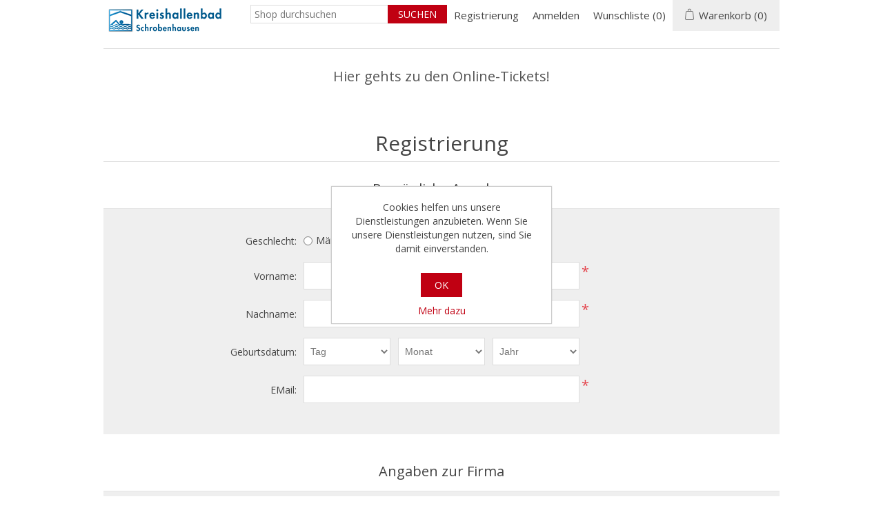

--- FILE ---
content_type: text/html; charset=utf-8
request_url: https://shop.kreishallenbad.de/de/register?returnUrl=%2Fde%2F
body_size: 12126
content:
<!DOCTYPE html>
<html lang="de"  class="html-registration-page">
<head>
    <title>Kreishallenbad Schrobenhausen. Sich registrieren</title>
    <meta http-equiv="Content-type" content="text/html;charset=UTF-8" />
    <meta name="description" content="" />
    <meta name="keywords" content="" />
    <meta name="generator" content="nopCommerce" />
    <meta name="viewport" content="width=device-width, initial-scale=1" />
    
    
        <style>
        .page-body .event-time{
display:none;
}
        </style>
    <!-- Global site tag (gtag.js) - Google Analytics -->
                <script async src='https://www.googletagmanager.com/gtag/js?id=UA-80261801-1'></script>
                <script>
                  window.dataLayer = window.dataLayer || [];
                  function gtag(){dataLayer.push(arguments);}
                  gtag('js', new Date());

                  gtag('config', 'UA-80261801-1');
                  
                </script>

    <link href="/lib/jquery-ui/jquery-ui-1.12.1.custom/jquery-ui.min.css" rel="stylesheet" type="text/css" />
<link href="/Themes/Schrobenhausen/Content/css/styles.css" rel="stylesheet" type="text/css" />
<link href="/Themes/Schrobenhausen/Content/css/stylesntree.css" rel="stylesheet" type="text/css" />
<link href="/css/ntree/styles.css?v=1.2503.1.11595" rel="stylesheet" type="text/css" />

    <script src="/lib/ntree/signalr/dist/browser/signalr.js?v=1.2503.1.11595"></script>

    
    
    
    <link rel="shortcut icon" href="\icons\icons_1\favicon.ico">

    

    
    <!--Powered by nopCommerce - https://www.nopCommerce.com-->
</head>
<body>
    <input name="__RequestVerificationToken" type="hidden" value="CfDJ8Dvq5F9GCzhIu3bb8DSZ2rsDi_UAQWf_Vvl4yFhZE_hnuSgnjxaduEWukvBgs4lnpBYlWXZ_RMcCxmn4fPB64u4YQMSFVG2yKF7x9ddy43pSouZ9j3upYzBF1eAtCKVy5JcbKfx-OOXqUq-EKgEb5Ik" />
    

<div class="ajax-loading-block-window" style="display: none">
</div>
<div class="throbber" style="display:none;">
    <div class="curtain"></div>
    <div class="curtain-content">
        <div class="throbber-header">Bitte warten</div>
        <div class="throbber-text">Ihre Anfrage wird bearbeitet</div>
        <div class="throbber-text">Aktualisieren Sie die Seite nicht</div>
        <div class="throbber-image"></div>
    </div>
</div>
<div id="dialog-notifications-success" title="Benachrichtigung" style="display:none;">
</div>
<div id="dialog-notifications-error" title="Interner Fehler! Bitte wenden Sie sich an den Administrator." style="display:none;">
</div>
<div id="dialog-notifications-warning" title="Warnung" style="display:none;">
</div>
<div id="bar-notification" class="bar-notification-container" data-close="Schliessen">
</div>



<!--[if lte IE 8]>
    <div style="clear:both;height:59px;text-align:center;position:relative;">
        <a href="http://www.microsoft.com/windows/internet-explorer/default.aspx" target="_blank">
            <img src="/Themes/Schrobenhausen/Content/images/ie_warning.jpg" height="42" width="820" alt="You are using an outdated browser. For a faster, safer browsing experience, upgrade for free today." />
        </a>
    </div>
<![endif]-->
<div class="master-wrapper-page">
    <div id="admin-header-links"></div>
    <div class="header">
    
    <div class="header-upper">
        <div class="header-logo">
            <a href="/">
                <img title="" alt="Kreishallenbad Schrobenhausen" src="/Themes/Schrobenhausen/Content/images/logo.png">
            </a>
        </div>
        <div class="header-row-wrapper">
            <div class="header-row">
                
                <div class="header-selectors-wrapper">
                    
                </div>
                <div class="header-links-wrapper">
                    
<div class="header-links">
    <ul>
        
            <li><a href="/de/register?returnUrl=%2Fde%2F" class="ico-register">Registrierung</a></li>
            <li><a href="/de/login?returnUrl=%2Fde%2F" class="ico-login">Anmelden</a></li>
            <li>
                <a href="/de/wishlist" class="ico-wishlist">
                    <span class="wishlist-label">Wunschliste</span>
                    <span class="wishlist-qty">(0)</span>
                </a>
            </li>


            <li id="topcartlink">
                <a href="/de/cart" class="ico-cart">
                    <span class="cart-label">Warenkorb</span>
                    <span class="cart-qty">(0)</span>
                </a>
            </li>
        
    </ul>


        
        
</div>

                    <div id="flyout-cart" class="flyout-cart">
    <div class="mini-shopping-cart">
        <div class="count">
Sie haben keine Artikel im Korb.        </div>
    </div>
</div>

                </div>
            </div>
            <div class="header-row">
                <div class="search-box store-search-box">
                    <form method="get" id="small-search-box-form" action="/de/search">
        <input type="text" class="search-box-text" id="small-searchterms" autocomplete="off" name="q" placeholder="Shop durchsuchen" aria-label="Search store" />
        <input type="submit" class="button-1 search-box-button" value="Suchen" />
            

</form>
<style>
    .ui-autocomplete-category {
        font-weight: bold;
        padding: .2em .4em;
        margin: .8em 0 .2em;
        line-height: 1.5;
        padding: 10px 15px;
    }
    </style>
                </div>
            </div>
        </div>
    </div>
</div>

    <div class="header-menu">
        <ul class="top-menu">
    
<li>
    <a href="/de/online-tickets">Hier gehts zu den Online-Tickets!
    </a>
</li>    
</ul>

    <div class="menu-toggle">Kategorien</div>
    <ul class="top-menu mobile" style="display : none;">
        
<li>
    <a href="/de/online-tickets">Hier gehts zu den Online-Tickets!
    </a>
</li>        
    </ul>
    




    </div>
    <div class="master-wrapper-content">
        

        <div class="master-column-wrapper">
            <div class="center-1">
    
    
<div class="page registration-page">
    <div class="page-title">
        <h1>Registrierung</h1>
    </div>
    <div class="page-body">
        
        <form method="post" autocomplete="off" action="/de/register?returnurl=%2Fde%2F">
            
            <div class="fieldset">
                <div class="title">
                    <strong>Persönliche Angaben</strong>
                </div>
                <div class="form-fields">
                        <div class="inputs">
                            <label for="gender">Geschlecht:</label>
                            <div id="gender" class="gender">
                                <span class="male">
                                    <input type="radio" value="M" id="gender-male" data-val="true" data-val-required="Geschlecht ist erforderlich" name="Gender" />
                                    <label class="forcheckbox" for="gender-male">Männlich</label>
                                </span>
                                <span class="female">
                                    <input type="radio" value="F" id="gender-female" name="Gender" />
                                    <label class="forcheckbox" for="gender-female">Weiblich</label>
                                </span>
                                <span class="diverse">
                                    <input id="gender-diverse" name="Gender" type="radio" value="D" />
                                    <label class="forcheckbox" for="gender-diverse">Neutrale Anrede</label>
                                </span>
                            </div>
                                <span class="required">*</span>
                            <span class="field-validation-valid" data-valmsg-for="Gender" data-valmsg-replace="true"></span>
                        </div>
                        <div class="inputs">
                            <label for="FirstName">Vorname:</label>
                            <input type="text" data-val="true" data-val-required="Vorname wird ben&#xF6;tigt" id="FirstName" name="FirstName" value="" />
                                <span class="required">*</span>
                            <span class="field-validation-valid" data-valmsg-for="FirstName" data-valmsg-replace="true"></span>
                        </div>
                        <div class="inputs">
                            <label for="LastName">Nachname:</label>
                            <input type="text" data-val="true" data-val-required="Nachname wird ben&#xF6;tigt" id="LastName" name="LastName" value="" />
                                <span class="required">*</span>
                            <span class="field-validation-valid" data-valmsg-for="LastName" data-valmsg-replace="true"></span>
                        </div>
                        <div class="inputs date-of-birth">
                            <label>Geburtsdatum:</label>
                            <div class="date-picker-wrapper"><select name="DateOfBirthDay"><option value='0'>Tag</option><option value='1'>1</option><option value='2'>2</option><option value='3'>3</option><option value='4'>4</option><option value='5'>5</option><option value='6'>6</option><option value='7'>7</option><option value='8'>8</option><option value='9'>9</option><option value='10'>10</option><option value='11'>11</option><option value='12'>12</option><option value='13'>13</option><option value='14'>14</option><option value='15'>15</option><option value='16'>16</option><option value='17'>17</option><option value='18'>18</option><option value='19'>19</option><option value='20'>20</option><option value='21'>21</option><option value='22'>22</option><option value='23'>23</option><option value='24'>24</option><option value='25'>25</option><option value='26'>26</option><option value='27'>27</option><option value='28'>28</option><option value='29'>29</option><option value='30'>30</option><option value='31'>31</option></select><select name="DateOfBirthMonth"><option value='0'>Monat</option><option value='1'>Januar</option><option value='2'>Februar</option><option value='3'>März</option><option value='4'>April</option><option value='5'>Mai</option><option value='6'>Juni</option><option value='7'>Juli</option><option value='8'>August</option><option value='9'>September</option><option value='10'>Oktober</option><option value='11'>November</option><option value='12'>Dezember</option></select><select name="DateOfBirthYear"><option value='0'>Jahr</option><option value='1915'>1915</option><option value='1916'>1916</option><option value='1917'>1917</option><option value='1918'>1918</option><option value='1919'>1919</option><option value='1920'>1920</option><option value='1921'>1921</option><option value='1922'>1922</option><option value='1923'>1923</option><option value='1924'>1924</option><option value='1925'>1925</option><option value='1926'>1926</option><option value='1927'>1927</option><option value='1928'>1928</option><option value='1929'>1929</option><option value='1930'>1930</option><option value='1931'>1931</option><option value='1932'>1932</option><option value='1933'>1933</option><option value='1934'>1934</option><option value='1935'>1935</option><option value='1936'>1936</option><option value='1937'>1937</option><option value='1938'>1938</option><option value='1939'>1939</option><option value='1940'>1940</option><option value='1941'>1941</option><option value='1942'>1942</option><option value='1943'>1943</option><option value='1944'>1944</option><option value='1945'>1945</option><option value='1946'>1946</option><option value='1947'>1947</option><option value='1948'>1948</option><option value='1949'>1949</option><option value='1950'>1950</option><option value='1951'>1951</option><option value='1952'>1952</option><option value='1953'>1953</option><option value='1954'>1954</option><option value='1955'>1955</option><option value='1956'>1956</option><option value='1957'>1957</option><option value='1958'>1958</option><option value='1959'>1959</option><option value='1960'>1960</option><option value='1961'>1961</option><option value='1962'>1962</option><option value='1963'>1963</option><option value='1964'>1964</option><option value='1965'>1965</option><option value='1966'>1966</option><option value='1967'>1967</option><option value='1968'>1968</option><option value='1969'>1969</option><option value='1970'>1970</option><option value='1971'>1971</option><option value='1972'>1972</option><option value='1973'>1973</option><option value='1974'>1974</option><option value='1975'>1975</option><option value='1976'>1976</option><option value='1977'>1977</option><option value='1978'>1978</option><option value='1979'>1979</option><option value='1980'>1980</option><option value='1981'>1981</option><option value='1982'>1982</option><option value='1983'>1983</option><option value='1984'>1984</option><option value='1985'>1985</option><option value='1986'>1986</option><option value='1987'>1987</option><option value='1988'>1988</option><option value='1989'>1989</option><option value='1990'>1990</option><option value='1991'>1991</option><option value='1992'>1992</option><option value='1993'>1993</option><option value='1994'>1994</option><option value='1995'>1995</option><option value='1996'>1996</option><option value='1997'>1997</option><option value='1998'>1998</option><option value='1999'>1999</option><option value='2000'>2000</option><option value='2001'>2001</option><option value='2002'>2002</option><option value='2003'>2003</option><option value='2004'>2004</option><option value='2005'>2005</option><option value='2006'>2006</option><option value='2007'>2007</option><option value='2008'>2008</option><option value='2009'>2009</option><option value='2010'>2010</option><option value='2011'>2011</option><option value='2012'>2012</option><option value='2013'>2013</option><option value='2014'>2014</option><option value='2015'>2015</option><option value='2016'>2016</option><option value='2017'>2017</option><option value='2018'>2018</option><option value='2019'>2019</option><option value='2020'>2020</option><option value='2021'>2021</option><option value='2022'>2022</option><option value='2023'>2023</option><option value='2024'>2024</option><option value='2025'>2025</option></select></div>
                            <span class="field-validation-valid" data-valmsg-for="DateOfBirthDay" data-valmsg-replace="true"></span>
                            <span class="field-validation-valid" data-valmsg-for="DateOfBirthMonth" data-valmsg-replace="true"></span>
                            <span class="field-validation-valid" data-valmsg-for="DateOfBirthYear" data-valmsg-replace="true"></span>
                        </div>
                    <div class="inputs">
                        <label for="Email">EMail:</label>
                        <input type="email" data-val="true" data-val-email="Falsche Email" data-val-required="Email wird ben&#xF6;tigt" id="Email" name="Email" value="" />
                        <span class="required">*</span>
                        <span class="field-validation-valid" data-valmsg-for="Email" data-valmsg-replace="true"></span>
                    </div>
                </div>
            </div>
                <div class="fieldset">
                    <div class="title">
                        <strong>Angaben zur Firma</strong>
                    </div>
                    <div class="form-fields">
                            <div class="inputs">
                                <label for="Company">Firmenname:</label>
                                <input type="text" id="Company" name="Company" value="" />
                                <span class="field-validation-valid" data-valmsg-for="Company" data-valmsg-replace="true"></span>
                            </div>
                    </div>
                </div>
                <div class="fieldset">
                    <div class="title">
                        <strong>Adresse</strong>
                    </div>
                    <div class="form-fields">
                            <div class="inputs">
                                <label for="StreetAddress">Strasse:</label>
                                <input type="text" data-val="true" data-val-required="Adresszeile 1 ist erforderlich" id="StreetAddress" name="StreetAddress" value="" />
                                    <span class="required">*</span>
                                <span class="field-validation-valid" data-valmsg-for="StreetAddress" data-valmsg-replace="true"></span>
                            </div>
                            <div class="inputs">
                                <label for="StreetAddress2">Hausnummer:</label>
                                <input type="text" data-val="true" data-val-required="Adresszeile 2 ist erforderlich" id="StreetAddress2" name="StreetAddress2" value="" />
                                    <span class="required">*</span>
                                <span class="field-validation-valid" data-valmsg-for="StreetAddress2" data-valmsg-replace="true"></span>
                            </div>
                            <div class="inputs">
                                <label for="ZipPostalCode">Postleitzahl:</label>
                                <input type="text" data-val="true" data-val-required="Eine Postleitzahl ist erforderlich" id="ZipPostalCode" name="ZipPostalCode" value="" />
                                    <span class="required">*</span>
                                <span class="field-validation-valid" data-valmsg-for="ZipPostalCode" data-valmsg-replace="true"></span>
                            </div>
                            <div class="inputs">
                                <label for="City">Ort:</label>
                                <input type="text" data-val="true" data-val-required="Die Angabe des Ortes ist erforderlich" id="City" name="City" value="" />
                                    <span class="required">*</span>
                                <span class="field-validation-valid" data-valmsg-for="City" data-valmsg-replace="true"></span>
                            </div>
                            <div class="inputs">
                                <label for="CountryId">Land:</label>
                                <select data-trigger="country-select" data-url="/de/country/getstatesbycountryid" data-stateprovince="#StateProvinceId" data-loading="#states-loading-progress" data-val="true" data-val-required="The Land field is required." id="CountryId" name="CountryId"><option selected="selected" value="0">Bitte w&#xE4;hlen</option>
<option value="1">Vereinigte Staaten</option>
<option value="86">Afghanistan</option>
<option value="31">&#xC4;gypten</option>
<option value="87">Albanien</option>
<option value="88">Algerien</option>
<option value="89">Amerikanisch-Samoa</option>
<option value="90">Andorra</option>
<option value="91">Angola</option>
<option value="92">Anguilla</option>
<option value="93">Antarktis</option>
<option value="94">Antigua und Barbuda</option>
<option value="119">&#xC4;quatorialguinea</option>
<option value="4">Armenia</option>
<option value="3">Armenien</option>
<option value="5">Aruba</option>
<option value="8">Aserbaidschan</option>
<option value="122">&#xC4;thiopien</option>
<option value="6">Australien</option>
<option value="9">Bahamas</option>
<option value="95">Bahrain</option>
<option value="10">Bangladesch</option>
<option value="96">Barbados</option>
<option value="12">Belgien</option>
<option value="13">Belize</option>
<option value="97">Benin</option>
<option value="14">Bermuda</option>
<option value="98">Bhutan</option>
<option value="15">Bolivien</option>
<option value="16">Bosnien und Herzegowina</option>
<option value="99">Botswana</option>
<option value="100">Bouvet-Insel</option>
<option value="17">Brasilien</option>
<option value="101">Britisches Territorium des Indischen Ozeans</option>
<option value="102">Brunei Darussalam</option>
<option value="18">Bulgarien</option>
<option value="103">Burkina Faso</option>
<option value="104">Burundi</option>
<option value="19">Cayman Inseln</option>
<option value="20">Chile</option>
<option value="21">China</option>
<option value="114">Cookinseln</option>
<option value="23">Costa Rica</option>
<option value="28">D&#xE4;nemark</option>
<option value="149">Demokratische Volksrepublik Laos</option>
<option value="35">Deutschland</option>
<option value="117">Dominica</option>
<option value="29">Dominikanische Republik</option>
<option value="116">Dschibuti</option>
<option value="30">Ecuador</option>
<option value="118">El Salvador</option>
<option value="115">Elfenbeink&#xFC;ste</option>
<option value="120">Eritrea</option>
<option value="121">Estland</option>
<option value="123">Falklandinseln (Malvinas)</option>
<option value="124">F&#xE4;r&#xF6;er Inseln</option>
<option value="125">Fidschi</option>
<option value="32">Finnland</option>
<option value="33">Frankreich</option>
<option value="127">Franz&#xF6;sisch Polynesien</option>
<option value="126">Franz&#xF6;sisch-Guayana</option>
<option value="129">Gabun</option>
<option value="130">Gambia</option>
<option value="34">Georgia</option>
<option value="131">Ghana</option>
<option value="36">Gibraltar</option>
<option value="133">Grenada</option>
<option value="37">Griechenland</option>
<option value="132">Gr&#xF6;nland</option>
<option value="134">Guadeloupe</option>
<option value="135">Guam</option>
<option value="38">Guatemala</option>
<option value="136">Guinea</option>
<option value="137">Guinea-Bissau</option>
<option value="138">Guyana</option>
<option value="139">Haiti</option>
<option value="140">Heard- und McDonald-Inseln</option>
<option value="141">Honduras</option>
<option value="39">Hongkong</option>
<option value="41">Indien</option>
<option value="42">Indonesien</option>
<option value="144">Irak</option>
<option value="143">Iran (Islamische Republik)</option>
<option value="43">Irland</option>
<option value="142">Island</option>
<option value="44">Israel</option>
<option value="45">Italien</option>
<option value="46">Jamaika</option>
<option value="47">Japan</option>
<option value="235">Jemen</option>
<option value="48">Jordanien</option>
<option value="231">Jungferninseln (britisch)</option>
<option value="232">Jungferninseln (USA)</option>
<option value="105">Kambodscha</option>
<option value="106">Kamerun</option>
<option value="2">Kanada</option>
<option value="107">Kap Verde</option>
<option value="49">Kasachstan</option>
<option value="64">Katar</option>
<option value="145">Kenia</option>
<option value="148">Kirgisistan</option>
<option value="146">Kiribati</option>
<option value="81">Kleinere abgelegene Inseln der Vereinigten Staaten</option>
<option value="111">Kokosinseln (Keelinginseln)</option>
<option value="22">Kolumbien</option>
<option value="112">Komoren</option>
<option value="113">Kongo</option>
<option value="147">Korea</option>
<option value="50">Korea, Demokratische Volksrepublik</option>
<option value="24">Kroatien</option>
<option value="25">Kuba</option>
<option value="51">Kuwait</option>
<option value="152">Lesotho</option>
<option value="150">Lettland</option>
<option value="151">Libanon</option>
<option value="153">Liberia</option>
<option value="154">Libyscher arabischer Jamahiriya</option>
<option value="155">Liechtenstein</option>
<option value="156">Litauen</option>
<option value="157">Luxemburg</option>
<option value="158">Macau</option>
<option value="160">Madagaskar</option>
<option value="161">Malawi</option>
<option value="52">Malaysia</option>
<option value="162">Malediven</option>
<option value="163">Mali</option>
<option value="164">Malta</option>
<option value="176">Marokko</option>
<option value="165">Marshallinseln</option>
<option value="166">Martinique</option>
<option value="167">Mauretanien</option>
<option value="168">Mauritius</option>
<option value="169">Mayotte</option>
<option value="159">Mazedonien</option>
<option value="53">Mexiko</option>
<option value="170">Mikronesien</option>
<option value="171">Moldawien</option>
<option value="172">Monaco</option>
<option value="173">Mongolei</option>
<option value="174">Montenegro</option>
<option value="175">Montserrat</option>
<option value="177">Mosambik</option>
<option value="178">Myanmar</option>
<option value="179">Namibia</option>
<option value="180">Nauru</option>
<option value="181">Nepal</option>
<option value="183">Neu-Kaledonien</option>
<option value="55">Neuseeland</option>
<option value="184">Nicaragua</option>
<option value="54">Niederlande</option>
<option value="182">Niederl&#xE4;ndische Antillen</option>
<option value="185">Niger</option>
<option value="186">Nigeria</option>
<option value="187">Niue</option>
<option value="189">N&#xF6;rdliche Marianneninseln</option>
<option value="188">Norfolkinsel</option>
<option value="56">Norwegen</option>
<option value="190">Oman</option>
<option value="7">&#xD6;sterreich</option>
<option value="57">Pakistan</option>
<option value="191">Palau</option>
<option value="192">Panama</option>
<option value="193">Papua Neu-Guinea</option>
<option value="58">Paraguay</option>
<option value="59">Peru</option>
<option value="60">Philippinen</option>
<option value="194">Pitcairn</option>
<option value="61">Polen</option>
<option value="62">Portugal</option>
<option value="63">Puerto Rico</option>
<option value="195">R&#xE9;union La R&#xE9;union (Franz&#xF6;sisch)</option>
<option value="196">Ruanda</option>
<option value="65">Rum&#xE4;nien</option>
<option value="66">Russland</option>
<option value="206">Salomon-Inseln</option>
<option value="236">Sambia</option>
<option value="200">Samoa</option>
<option value="201">San Marino</option>
<option value="202">Sao Tome und Principe</option>
<option value="67">Saudi-Arabien</option>
<option value="73">Schweden</option>
<option value="74">Schweiz</option>
<option value="203">Senegal</option>
<option value="85">Serbien</option>
<option value="204">Seychellen</option>
<option value="205">Sierra Leone</option>
<option value="68">Singapur</option>
<option value="69">Slovakei (Slovakische Republik)</option>
<option value="70">Slowenien</option>
<option value="207">Somalia</option>
<option value="72">Spanien</option>
<option value="214">Spitzbergen und Jan Mayen Inseln</option>
<option value="209">Sri Lanka</option>
<option value="210">St. Helena</option>
<option value="197">St. Kitts und Nevis</option>
<option value="198">St. Lucia</option>
<option value="211">St. Pierre und Miquelon</option>
<option value="199">St. Vincent und die Grenadinen</option>
<option value="229">Staat der Vatikanstadt (Heiliger Stuhl)</option>
<option value="71">S&#xFC;dafrika</option>
<option value="212">Sudan</option>
<option value="128">S&#xFC;dfranz&#xF6;sische Territorien</option>
<option value="208">S&#xFC;dgeorgien &amp; S&#xFC;dliche Sandwichinseln</option>
<option value="213">Suriname</option>
<option value="215">Swasiland</option>
<option value="216">Syrische Arabische Republik</option>
<option value="217">Tadschikistan</option>
<option value="75">Taiwan</option>
<option value="218">Tansania</option>
<option value="76">Thailand</option>
<option value="219">Togo</option>
<option value="220">Tokelau</option>
<option value="221">Tonga</option>
<option value="222">Trinidad und Tobago</option>
<option value="109">Tschad</option>
<option value="27">Tschechien</option>
<option value="223">Tunesien</option>
<option value="77">T&#xFC;rkei</option>
<option value="224">Turkmenistan</option>
<option value="225">Turks- und Caicosinseln</option>
<option value="226">Tuvalu</option>
<option value="227">Uganda</option>
<option value="78">Ukraine</option>
<option value="40">Ungarn</option>
<option value="82">Uruguay</option>
<option value="83">Usbekistan</option>
<option value="228">Vanuatu</option>
<option value="84">Venezuela</option>
<option value="79">Vereinigte Arabische Emirate</option>
<option value="80">Vereinigtes K&#xF6;nigreich</option>
<option value="230">Vietnam</option>
<option value="233">Wallis und Futuna Inseln</option>
<option value="110">Weihnachtsinsel</option>
<option value="11">Wei&#xDF;russland</option>
<option value="234">Westsahara</option>
<option value="108">Zentralafrikanische Republik</option>
<option value="237">Zimbabwe</option>
<option value="26">Zypern</option>
</select>
                                    <span class="required">*</span>
                                <span class="field-validation-valid" data-valmsg-for="CountryId" data-valmsg-replace="true"></span>
                            </div>
                    </div>
                </div>
            <div class="fieldset">
                <div class="title">
                    <strong>Ihr Passwort</strong>
                </div>
                <div class="form-fields">
                    <div class="inputs">
                        <label for="Password">Passwort:</label>
                        <input type="password" data-val="true" data-val-regex="&lt;p&gt;Das Passwort muss folgende Anforderungen erf&#xFC;llen: &lt;/p&gt;&lt;ul&gt;&lt;li&gt;Mindestens 6 Zeichen&lt;/li&gt;&lt;/ul&gt;" data-val-regex-pattern="^.{6,}$" data-val-required="Password is required." id="Password" name="Password" />
                        <span class="required">*</span>
                        <span class="field-validation-valid" data-valmsg-for="Password" data-valmsg-replace="true"></span>
                    </div>
                    <div class="inputs">
                        <label for="ConfirmPassword">Passwortbest&#xE4;tigung:</label>
                        <input type="password" data-val="true" data-val-equalto="Das Passwort und das Best&#xE4;tigungspasswort stimmen nicht &#xFC;berein." data-val-equalto-other="*.Password" data-val-required="Passwort wird ben&#xF6;tigt" id="ConfirmPassword" name="ConfirmPassword" />
                        <span class="required">*</span>
                        <span class="field-validation-valid" data-valmsg-for="ConfirmPassword" data-valmsg-replace="true"></span>
                    </div>
                </div>
            </div>

            <div class="buttons">
                <input type="submit" id="register-button" class="button-1 register-next-step-button" value="Registrierung" name="register-button" />
            </div>
        <input name="__RequestVerificationToken" type="hidden" value="CfDJ8Dvq5F9GCzhIu3bb8DSZ2rsDi_UAQWf_Vvl4yFhZE_hnuSgnjxaduEWukvBgs4lnpBYlWXZ_RMcCxmn4fPB64u4YQMSFVG2yKF7x9ddy43pSouZ9j3upYzBF1eAtCKVy5JcbKfx-OOXqUq-EKgEb5Ik" /></form>
        <div class="external-authentication">
            
        </div>
    </div>
</div>

    
</div>

        </div>
        
    </div>
    

<div class="footer">
    <div class="footer-upper">
        <div class="footer-block information">
            <div class="title">
                <strong>Information</strong>
            </div>
            <ul class="list">
                    <li><a href="/de/allgemeine-gesch%C3%A4ftsbedingungen">Allgemeine Gesch&#xE4;ftsbedingungen</a></li>
                    <li><a href="/de/impressum-2">Impressum</a></li>
                    <li><a href="/de/datenschutz">Datenschutz</a></li>
                    <li><a href="/de/contactus">Kontakt</a></li>
            </ul>
        </div>
        <div class="footer-block customer-service">
            <div class="title">
                <strong>Kundendienst</strong>
            </div>
            <ul class="list">
                    <li><a href="/de/search">Suche</a> </li>
                    <li><a href="/de/recentlyviewedproducts">Kürzlich angesehene Produkte</a></li>
                    <li><a href="/de/newproducts">Neuheiten</a></li>
            </ul>
        </div>
        <div class="footer-block my-account">
            <div class="title">
                <strong>Mein Konto</strong>
            </div>
            <ul class="list">
                    <li><a href="/de/customer/info">Mein Konto</a></li>
                    <li><a href="/de/order/history">Aufträge</a></li>
                    <li><a href="/de/customer/addresses">Adressen</a></li>
                    <li><a href="/de/cart">Warenkorb</a></li>
                    <li><a href="/de/wishlist">Wunschliste</a></li>
            </ul>
        </div>
        <div class="footer-block follow-us">
            <div class="social">
                <div class="title">
                    <strong>Folgen Sie uns</strong>
                </div>
                <ul class="networks">
</ul>
            </div>
            <div class="newsletter">
    <div class="title">
        <strong>Newsletter abonnieren</strong>
    </div>
    <div class="newsletter-subscribe" id="newsletter-subscribe-block">
        <div class="newsletter-email">
            <input id="newsletter-email" class="newsletter-subscribe-text" placeholder="Ihre E-Mail Adresse..." aria-label="Abonnieren" type="email" name="NewsletterEmail" value="" />
            <input type="button" value="Abonnieren" id="newsletter-subscribe-button" class="button-1 newsletter-subscribe-button"/>
        </div>
        <div class="newsletter-validation">
            <span id="subscribe-loading-progress" style="display: none;" class="please-wait">Bitte warten...</span>
            <span class="field-validation-valid" data-valmsg-for="NewsletterEmail" data-valmsg-replace="true"></span>
        </div>
    </div>
    <div class="newsletter-result" id="newsletter-result-block"></div>
    
</div>
        </div>
    </div>
    <div class="footer-lower">
        <div class="footer-info">
            <span class="footer-disclaimer">Copyright &copy; 2025 Kreishallenbad Schrobenhausen. Alle Rechte vorbehalten.</span>
        </div>
            <div class="footer-powered-by">
                Powered by <a href="http://www.n-tree.com/">n-tree</a>
            </div>
        
    </div>
    
</div>




</div>




    
    <script src="/lib/jquery/jquery-3.7.0.min.js"></script>
<script src="/lib/jquery-validate/jquery.validate-v1.19.5/jquery.validate.min.js"></script>
<script src="/lib/jquery-validate/jquery.validate.unobtrusive-v4.0.0/jquery.validate.unobtrusive.min.js"></script>
<script src="/lib/jquery-ui/jquery-ui-1.13.2.custom/jquery-ui.min.js"></script>
<script src="/lib/jquery-migrate/jquery-migrate-3.1.0.min.js"></script>
<script src="/js/public.common.js?v=1.2503.1.11595"></script>
<script src="/js/public.ajaxcart.js?v=1.2503.1.11595"></script>
<script src="/js/public.countryselect.js"></script>
<script src="/js/ntree/hubs/public.customernotification.hub.js?v=1.2503.1.11595"></script>
<script src="/js/ntree/public.concurentusers.shopping.js?v=1.2503.1.11595"></script>
<script src="/js/ntree/public.zipcodeautocomplete.js?v=1.2503.1.11595"></script>
<script src="/js/ntree/public.booking.js?v=1.2503.1.11595"></script>
<script src="/js/ntree/public.common.ntree.js?v=1.2503.1.11595"></script>

    <script>
            $(document).ready(function () {
                $('.header').on('mouseenter', '#topcartlink', function () {
                    $('#flyout-cart').addClass('active');
                });
                $('.header').on('mouseleave', '#topcartlink', function () {
                    $('#flyout-cart').removeClass('active');
                });
                $('.header').on('mouseenter', '#flyout-cart', function () {
                    $('#flyout-cart').addClass('active');
                });
                $('.header').on('mouseleave', '#flyout-cart', function () {
                    $('#flyout-cart').removeClass('active');
                });
            });
        </script>
<script>

            $(document).ready(function () {

                var statusInterval;

                $('.header').on('mouseenter', '#SystemNotificationlink', function () {
                    $('#status').addClass('active');
                    $(function () {
                        $('#status').load('/Home/GetStatus');
                        statusInterval = setInterval(function () { GetScore(); }, 20000);
                    });
                });
                $('.header').on('mouseleave', '#SystemNotificationlink', function () {
                    $('#status').removeClass('active');
                    clearInterval(statusInterval);
                });
                $('.header').on('mouseenter', '#status', function () {
                    $('#status').addClass('active');
                });
                $('.header').on('mouseleave', '#status', function () {
                    $('#status').removeClass('active');
                });

                $('.header').on('mouseenter', '#status', function () {
                    $(function () {
                        statusInterval = setInterval(function () { GetScore(); }, 20000);
                    });
                });
                $('.header').on('mouseleave', '#status', function () {
                    clearInterval(statusInterval);
                });

            });


            function GetScore() {
                $(function () {
                    $('#status').load('/Home/GetStatus');

                });
            }
        </script>
<script>
                $("#small-search-box-form").on("submit", function(event) {
                    if ($("#small-searchterms").val() == "") {
                        alert('Suchbegriffe eingeben');
                        $("#small-searchterms").focus();
                        event.preventDefault();
                    }
                });
            </script>
<script>

                const searchAutoComplete = {
                    renderItem(item) {
                        return "<a><span>" + item.Label + "</span></a>";
                    }
                };

                $(document).ready(function () {

                    $.widget("custom.groupcomplete", $.ui.autocomplete, {
                        _create: function () {
                            this._super();
                            this.widget().menu("option", "items", "> :not(.ui-autocomplete-category)");
                        },
                        _renderMenu: function (ul, items) {
                            let that = this;
                            $.each(items, function (index, groupItem) {
                                if (groupItem.Items && groupItem.Items.length > 0) {
                                    let li;
                                    let groupName = htmlEncode(groupItem.Name);
                                    ul.append(`<li class='ui-autocomplete-category'>${groupName}</li>`);

                                    $.each(groupItem.Items, function (index, item) {
                                        li = that._renderItemData(ul, item);
                                        li.attr("aria-label", `${groupName} : ${item.Label}`);
                                    });

                                    showLinkToResultSearch = groupItem.ShowLinkToResultSearch
                                }
                            });
                        },
                        _renderItem: function(ul, item) {
                            return $("<li></li>")
                                .data("item.autocomplete", item)
                                .append(searchAutoComplete.renderItem(item))
                                .appendTo(ul);
                        }
                    });


                    var showLinkToResultSearch;
                    var searchText;
                    $('#small-searchterms').groupcomplete({
                        delay: 500,
                        minLength: 3,
                        source: '/de/searchtermautocomplete',
                        appendTo: '.search-box',
                        select: function (event, ui) {
                            $("#small-searchterms").val(ui.item.Label);
                            setLocation(ui.item.Url);
                            return false;
                        },
                        //append link to the end of list
                        open: function (event, ui) {
                            //display link to search page
                            if (showLinkToResultSearch) {
                                searchText = document.getElementById("small-searchterms").value;
                                $(".ui-autocomplete").append("<li class=\"ui-menu-item\" role=\"presentation\"><a href=\"/de/search?q=" + searchText + "\">View all results...</a></li>");
                            }
                        }
                    });
                });
</script>
<script type="text/javascript">
        $(document).ready(function () {
            $('.menu-toggle').click(function () {
                $(this).siblings('.top-menu.mobile').slideToggle('slow');
            });
            $('.top-menu.mobile .sublist-toggle').click(function () {
                $(this).siblings('.sublist').slideToggle('slow');
            });
        });
    </script>
<script>
        function newsletter_subscribe(subscribe) {
            var subscribeProgress = $("#subscribe-loading-progress");
            subscribeProgress.show();
            var postData = {
                subscribe: subscribe,
                email: $("#newsletter-email").val()
            };
            $.ajax({
                cache: false,
                type: "POST",
                url: "/de/subscribenewsletter",
                data: postData,
                success: function (data, textStatus, jqXHR) {
                    $("#newsletter-result-block").html(data.Result);
                    if (data.Success) {
                        $('#newsletter-subscribe-block').hide();
                        $('#newsletter-result-block').show();
                    } else {
                        $('#newsletter-result-block').fadeIn("slow").delay(2000).fadeOut("slow");
                    }
                },
                error: function (jqXHR, textStatus, errorThrown) {
                    alert('Failed to subscribe.');
                },
                complete: function (jqXHR, textStatus) {
                    subscribeProgress.hide();
                }
            });
        }

        $(document).ready(function () {
            $('#newsletter-subscribe-button').on('click', function () {
newsletter_subscribe('true');            });
            $("#newsletter-email").on("keydown", function (event) {
                if (event.keyCode == 13) {
                    $("#newsletter-subscribe-button").trigger("click");
                    return false;
                }
            });
        });
    </script>
<script>
    $(document).ready(function () {
        $('.footer-block .title').on('click', function () {
            var e = window, a = 'inner';
            if (!('innerWidth' in window)) {
                a = 'client';
                e = document.documentElement || document.body;
            }
            var result = { width: e[a + 'Width'], height: e[a + 'Height'] };
            if (result.width < 769) {
                $(this).siblings('.list').slideToggle('slow');
            }
        });
    });
</script>
<script>
    $(document).ready(function () {
        $('.block .title').on('click', function () {
            var e = window, a = 'inner';
            if (!('innerWidth' in window)) {
                a = 'client';
                e = document.documentElement || document.body;
            }
            var result = { width: e[a + 'Width'], height: e[a + 'Height'] };
            if (result.width < 1001) {
                $(this).siblings('.listbox').slideToggle('slow');
            }
        });
    });
</script>
<script type="text/javascript">
    $(document).ready(function () {
        // note: old code, don't delete
        //var reservationExistUrl = 'Url.Action("ShoppingCartClear", "ShoppingCart")',
        //    smallCartUrl = 'Url.Action("UpdateFlyoutShoppingCart", "ShoppingCart")';
        //bookingService.checkReservationTime(reservationExistUrl, smallCartUrl, null, null, true, true);
        //var afkTimer = setTimeout(function iteration() {
        //    bookingService.customerAfkCount++;
        //    afkTimer = setTimeout(iteration, 1000);
        //}, 1000);
        //$(document).on("click", function () {
        //    bookingService.customerAfkCount = 0;
        //});

        customerCanBuyDialog.init({
            urls: {
                getDialog: '/Customer/GetCustomerCanByDialog'
            }
        });
    });

    common.getCurrentCustomer('/Customer/CurrentCustomer')
    var _customerId = '',
        _customerGuid = '',
        _languageId = '2',
        _storeId = '1';
</script>
<script>
    var localized_data = {
        AjaxCartFailure: "Failed to add the product. Please refresh the page and try one more time."
    };
    AjaxCart.init(false, '.header-links .cart-qty', '.header-links .wishlist-qty', '#flyout-cart', localized_data);
    AjaxCart.updateFlyoutShoppingCart('/ShoppingCart/UpdateFlyoutShoppingCart');

    common.init({
        adminHeaderLinksSelector: "#admin-header-links",
        headerLinksSelector: "#header-links"
    });
    common.adminHeaderLinks('/Common/AdminHeaderLinks')
    common.headerLinks('/Common/HeaderLinks')
    common.euCookieLaw('/Common/EuCookieLaw')
</script>

</body>
</html>

--- FILE ---
content_type: text/css
request_url: https://shop.kreishallenbad.de/Themes/Schrobenhausen/Content/css/stylesntree.css
body_size: 3690
content:
@import 'https://fonts.googleapis.com/css?family=Open+Sans'; 

/******* fonts **********/

body,
button,
input,
textarea, 
.ui-dialog,
.ui-autocomplete,
.ui-datepicker ,
.ui-tabs,
.profile-info-box,
.latest-posts {
	font-size: 14px;
	font-family: 'Open Sans', Arial, Helvetica, sans-serif;
    color: #444;
}

/************* General ******************/

a:hover {
	color: #C00012;
}
.admin-header-links a.administration {
	color: #FFF;
}
.admin-header-links a.administration:hover  {
	color: #C00012;
}
.breadcrumb li a {
	color: #C00012;
}
.breadcrumb li a:hover {
	color: #999;
}


/***** header *****/
.header-logo a img {
	padding-top: 8px;
}
.header-selectors-wrapper,
.header-upper {
	border: none;
}
.header-menu {
	border: none;
	/*width: 93%;*/
	max-width: none;
}
.header-menu > ul > li > a:hover {
	color: #C00012;
}
.header-links li {
	margin: 0 10px;
}
.header-links a:hover {
	color: #C00012;
}
.header-links span, .header-links a {
	font-size: 15px;
}
.header-menu > ul > li > a{
	font-size: 20px;
}
#topcartlink {
	background-color: #eee;
}
.mini-shopping-cart {
	font-size: 15px;
}



/******* products *******/
.item-box .product-title{
	color: #C00012;
}
.item-box .product-title a:hover {
	color: #999;
}
.item-box .actual-price {
    margin: 0 5px 0 0;
    font-size: 16px;
    color: #444;
}
.overview .value a, 
.variant-overview .value a {
	color: #444;
}
.overview .value a:hover, 
.variant-overview .value a:hover {
	text-decoration: none;
	color: #C00012;
}
.pager li span {
	background-color: #C00012;
}
.pager li span:hover {
	background-color: #999;
}
.cart-total .order-total {
	color: #C00012;
}
.terms-of-service a {
	color: #C00012;
}
.terms-of-service a:hover {
	font-weight: bold;
}
.post-title:hover,
.news-title:hover {
	color: #999;
}
.news-list-homepage .view-all a {
	color: #444;
}
.news-list-homepage .view-all a:hover {
	color: #999;
}
.cart a,
.data-table a,
.forum-table a {
	font-weight: normal;
	color: #C00012;
}
.cart a:hover, 
.data-table a:hover, 
.forum-table a:hover {
	color: #999;
}
.cart .product a:hover,
.data-table .product a:hover,
.data-table .info a:hover {
	color: #C00012;
}
.cart-footer .total-info{
	border-bottom: 1px solid #B6AE95;
}
input[type="text"],
input[type="password"],
textarea, select {
	padding: 0 0 0 5px;
}
.write-review .button-1 {
	background-color: #C00012;
}
.write-review .button-1:hover {
	background-color: #999;
}
.product-reviews-page h1 a {
	color: #C00012;
}
.product-reviews-page h1 a:hover {
	color: #999;
}
/**********checkout **************/
.login-page .new-wrapper .text {
	background-color: #EFEFEF;
}
.form-fields {
	background-color: #EFEFEF;
}
.personal-message-note {
	padding-left: 15px;
	padding-right: 15px;
	padding-top: 0px;
	padding-bottom: 10px;
}
.personal-message-note label {
	display: block;
	width: 100%;
	color: #000;
	text-align: center;
	white-space: pre-wrap;
}
.order-completed .details a {
	color: #C00012;	
	font-weight: bold;
}
.order-details-page .order-overview .order-total strong {
	color: #C00012;
}
.order-details-page .repost .button-2 {
	background-color: #C00012;
}
.order-details-page .repost .button-2:hover {
	background-color: #999;
}
.order-details-page .actions input:first-child {
	background-color: #C00012;
}
.order-details-page .actions input:first-child:hover {
	background-color: #999;
}
.order-details-page .total-info {
	background-color: #eee;
}
.order-review-data > div, .order-details-area > div, .shipment-details-area > div {
	background-color: #eee;
}
.order-details-page .page-title a {
	background-color: #C00012;
}
.order-details-page .page-title a:hover {
	background-color: #999;
}
/********** payment status ***********/
.statusNotDownloadable { 
    min-width: 50px; 
    border: none; 
    padding: 5px 20px;
    color: #000;
    vertical-align: central;
	background-color: #F24A02; 
	display: block;
} 
.statusDownloadable { 
    min-width: 50px; 
    border: none; 
    padding: 5px 20px;
    color: #000;
    vertical-align: central;
	background-color: #7BBA7B; 
	display: block;
} 
.statusIsNotPaid { 
    min-width: 50px; 
    border: none; 
    padding: 5px 20px;
    color: #000;
    vertical-align: central;
	/*background-color: #F24A02;*/ 
	display: block;
} 
.statusIsPaid { 
    min-width: 50px; 
    border: none; 
    padding: 5px 20px;
    color: #000;
    vertical-align: central;
	background-color: #7BBA7B;  
	display: block;
} 



/***** footer *****/
.footer {
	background-color: #eee;
}
.footer-block {
	font-size: 16px;
}
.footer-block .title {
	background-color: #C00012;
	font-size: 22px;
}
.footer-block .list a:hover {
	color: #C00012;
}
.footer-upper {
	border-bottom: 1px solid #B6AE95;
}
.follow-us .social ul {
	border-bottom: 1px solid #B6AE95;
}
.follow-us .social .title {
	color: #FFF;
}
.follow-us .newsletter .title {
	color: #FFF;
}
.footer-powered-by a {
	color: #444;
}
.footer-powered-by a:hover {
	text-decoration: none;
	color: #C00012;
}
.cart-footer .totals {
	background-color: #eee;
}




/***** buttons *****/
.search-box .search-box-button, .result-success {
	background-color: #C00012 !important;
}
.search-box .search-box-button:hover {
	background-color: #999;
}
.blog-posts .buttons .read-more, .news-items .buttons .read-more {
	background-color: #C00012;
}
.blog-posts .buttons .read-more, .news-items .buttons .read-more:hover {
	background-color: #999;
}
.newsletter-subscribe-button {
	background-color: #C00012;
}
.newsletter-subscribe-button:hover {
	background-color: #999;
}
.menu-toggle {
	background-color: #C00012;
}
.search-input .button-1 {
	background-color: #C00012;
}
.search-input .button-1:hover {
	background-color: #999;
}
.registration-page .button-1, 
.registration-result-page .button-1, 
.login-page .button-1, 
.password-recovery-page .button-1, 
.account-page .button-1, 
.return-request-page .button-1 {
	background-color: #C00012;
}
.registration-page .button-1:hover,
.registration-result-page .button-1:hover,
.login-page .button-1:hover,
.password-recovery-page .button-1:hover,
.account-page .button-1:hover,
.return-request-page .button-1:hover {
	background-color: #999;
}
.item-box .product-box-add-to-cart-button {
	width: 74%;
	background-color: #C00012;
}
.item-box .product-box-add-to-cart-button:hover {
	background-color: #999;
}
.item-box .add-to-compare-list-button, 
.item-box .add-to-wishlist-button{
	width: 13%;
	background-color: #EAEAEA;
}
.item-box .add-to-compare-list-button:hover,
.item-box .add-to-wishlist-button:hover {
	background-color: #CCC;
}
.overview .button-2, 
.variant-overview .button-2{
	background-color: #EAEAEA;
}
.overview .button-2:hover, 
.variant-overview .button-2:hover{
	background-color: #CCC;
}
.overview .add-to-cart-button, 
.variant-overview .add-to-cart-button {
	background-color: #C00012;
}
.overview .add-to-cart-button:hover,
.variant-overview .add-to-cart-button:hover {
	background-color: #999;
}
.contact-page .button-1, 
.email-a-friend-page .button-1, 
.apply-vendor-page .button-1 {
	background-color: #C00012;
}
.contact-page .button-1:hover, 
.email-a-friend-page .button-1:hover, 
.apply-vendor-page .button-1:hover {
	background-color: #999;
}
.shopping-cart-page .common-buttons input:first-child {
	background-color: #C00012;
}
.shopping-cart-page .common-buttons input:first-child:hover {
	background-color: #999;
}
.cart-footer .checkout-button {
	background-color: #C00012;
}
.cart-footer .checkout-button:hover {
	background-color: #999;
}
.new-comment .button-1 {
	background-color: #C00012;
}
.new-comment .button-1:hover {
	background-color: #999;
}
.compare-products-page .clear-list {
	background-color: #C00012;
}
.compare-products-page .clear-list:hover {
	background-color: #999;
}
/* peronalization text button*/
input.personalization-button, 
button.personalization-button {
    font-size: 15px;
    min-width: 150px;
    margin: 5px;
    border: none;
    background-color: #C00012;
    padding: 10px 20px;
    color: #FFF;
}
input.personalization-button:hover, 
button.personalization-button:hover {
    background-color: #999;
}
/* peronalization text button*/
input.personalization-button-back, 
button.personalization-button-back {
    font-size: 15px;
    min-width: 150px;
    margin: 5px;
    border: none;
    background-color: #aaa;
    padding: 10px 20px;
    color: #FFF;
}
input.personalization-button-back:hover, 
button.personalization-button-back:hover {
    background-color: #777;
}
/*** checkout ***/
.checkout-page .button-1 {
	background-color: #C00012;
}
.checkout-page .button-1:hover {
	background-color: #999;
}
.opc .allow .step-title{
	background-color: #C00012;
}
.opc .allow .step-title .number {
	background-color: #eee;
	color: black;
}
/*Disable product selector*/
.product-selectors {
    display: none;
}
/*Disable product filters*/
.product-filters {
    display: none;
}
.block .list a:hover {
	color: #C00012;
}




/**Reservation & Booking*/
.course-details-button, .course-booking-button, .download-button {
    background-color: #C00012;
}

a.course-details-button, a.button-1:hover {
    color: #fff;
    text-decoration: none;
}

.block-group {
    margin-bottom: 15px;
}
.course-side-list {
    margin: 10px 0;
}
.course-side-list li {
    margin-bottom: 5px;
}
.course-list {
    margin-bottom: 15px;
}
.course-list .button-1, .course-buttons .button-1, .booking-buttons .button-1 {
    min-width: 140px;
    border: none;
    padding: 10px 30px;
    text-align: center;
    font-size: 15px;
    color: #fff;
    text-transform: uppercase;
}
a.course-details-button:hover {
    color: #fff;
}
.participant-info .title {
    text-align: left;
}
.participant-info strong {
    vertical-align: bottom;
}
.participant-info-row {
    margin-bottom: 10px;
}
.download-button {
    float: right;
}

.ui-datepicker {
	width: 280px;
	box-shadow: 0 0 3px rgba(0, 0, 0, 0.15);
	background-color: #fff;
	text-align: center;
	/*override jQuery UI styles, do not delete doubled properties*/
	border: none;
	border-radius: 0;
	padding: 0;
	font: normal 14px Arial, Helvetica, sans-serif;
	color: #777;
}

.ui-datepicker-header {
	position: relative;
	height: 32px;
	background-color: #C00012;
	color: #fff;
	/*override jQuery UI styles, do not delete doubled properties*/
	border: none;
	border-radius: 0;
	background-image: none;
	padding: 0 !important;
	font-weight: normal;
}

.ui-datepicker-calendar .ui-state-active {
	outline: 2px solid #C00012;
	font-weight: bold;
	color: #C00012;
	/*override jQuery UI styles, do not delete doubled properties*/
	color: #C00012 !important;
}
.color-squares .selected-value .color-container {
	background-color: #C00012;
}
/************** Smartphone vertical *******************/
@media all and (max-width: 480px) {

.search-box {
	margin-bottom: 15px;
}

} /*** End media max 480 ***/



/************** Smartphone Landscape *******************/
@media all and (min-width: 481px) {

.header-logo {
	display: block;
}
.header-row {
	display: block;
}
.header-selectors-wrapper {
  border: none;
  padding: 0;
}
.language-selector select {
	height: 27px;
	padding: 0;
	margin-top: 2px;
}
.search-box {
	height: 45px;
}
.search-box input.search-box-text {
	width: 200px;
	height: 27px;
}
.search-box .search-box-button {
	height: 27px;
}
} /*** End media min 481 ***/





/************** small Tablets *******************/
@media all and (min-width: 769px) {

.footer-block .title {
	background: none;
}
.follow-us .social .title{
	background-color: #C00012;
	padding: 10px 15px;
	color: #FFF;
}
.follow-us .newsletter .title{
	background-color: #C00012;
	padding: 10px 15px;
	color: #FFF;
}

}

/************** Tablets *******************/
@media all and (min-width: 1001px) {

.header-upper {
	border-bottom: 1px solid #ddd;
}
.header-logo {
	float: left;
}
.header-logo a img {
	padding-right: 20px;
}
.header-row {
	float: right;
	display: block;
	margin-bottom: 5px;
}
.language-selector {
	float: left;
	padding-top: 5px;
	margin-left: 20px;
}
.language-selector select {
	height: 27px;
}
.search-box {
	height: 45px;
}
.search-box input.search-box-text {
	width: 200px;
	height: 27px;
}
.search-box .search-box-button {
	height: 27px;
}
.mini-shopping-cart .name a {
	color: #C00012;
	font-weight: bold;
}
.mini-shopping-cart .name a:hover {
	color: #999;
}
.mini-shopping-cart input[type="button"] {
	background-color: #C00012;
}
.mini-shopping-cart input[type="button"]:hover {
	background-color: #999;
}
/* Show 4 products on one line (just for onepage layout) */
.item-box {
	width: 23.33333%;
	margin: 0 0.5% 50px;
}
.item-box:nth-child(2n+1) {
  clear: none;
}
.item-box:nth-child(3n+1) {
  clear: none;
}
.item-box:nth-child(4n+1) {
  clear: both;
}
.button-3 { 
display: inline-block;
margin: 10px 0;
border: none; 
padding: 10px 15px;
font-size: 12px;
color: #fff;
text-transform: uppercase; 
}
.button-3:hover{
	background-color: #999;
}

.button-3 {
    background-color:  #C00012;
}
} /*** End media min 1001 ***/



/************ Mobile Checkout *************/

 .qrcode {
        max-width: 100%;
        padding: 20px;
}

.mobilecheckout-page .qty-input {
    height: 40px;
	vertical-align: middle;
}

.mobilecheckout-page  .decrement-button {
    display: inline-block;
    border: none;
    background-color: #C00012;
    padding: 10px;
    text-align: center;
    min-width: 50px;
    width: 50px;
    vertical-align: middle;
    background-image: url('../images/minus.png');
    background-repeat: no-repeat;
    background-position: center;
}

.mobilecheckout-page .increment-button {
    display: inline-block;
    border: none;
    background-color: #C00012;
    padding: 10px;
    text-align: center;
    min-width: 50px;
    width: 50px;
    vertical-align: middle;
    background-image: url('../images/plus.png');
    background-repeat: no-repeat;
    background-position: center;
}

@media all and (min-width: 1001px) {
   th.quantity-title {
       display: none;
   }
   td.unit-amount {
       display: none;
   }
   td.quantity {
       min-width: 222px;
   }
}

/*** end mobile checkout ***/

/*Template selection*/

.template-selection label {
    width:auto;
    text-align: left;
}

.template-selection-box {
    width: auto;
    position: relative;
    text-align:center;
    display: inline-block;

}

.template-selection {
    min-width: 200px;
    border:solid 2px #AAA;
    border-radius: 15px;
    margin: 0px 20px 0px 0px;
    padding: 15px;
    position: relative;
    text-align:left;
    display: inline-block;
}
.template-selection-image {
    margin: 10px;
}
/*end Template selection*/

/* Cardrenewal-Management*/
/* peronalization text button*/
input.cardmanagement-button,
button.cardmanagement-button,
a.cardmanagement-button,
div.cardmanagement-button {
	display: inline-block;
	font-size: 15px;
	margin: 5px;
	border: none;
	background-color: #C00012;
	padding: 10px 20px;
	color: #FFF;
	vertical-align: bottom;
}
	input.cardmanagement-button:first-child,
	button.cardmanagement-button:first-child,
	a.cardmanagement-button:first-child,
	div.cardmanagement-button:first-child {
		/*margin-left:0;*/
	}
	input.cardmanagement-button:hover,
	button.cardmanagement-button:hover,
	a.cardmanagement-button:hover,
	div.cardmanagement-button:hover{
		background-color: #999;
	}
.qq-upload-button {
	background-color: #C00012!important;
}
.block .list .active > a {
	color: #C00012;
}
.eu-cookie-bar-notification button {
	background-color: #C00012;
}
	.eu-cookie-bar-notification button:hover {
		background-color: #C00012;
	}
.eu-cookie-bar-notification a {
	color: #C00012;
}


--- FILE ---
content_type: application/javascript
request_url: https://shop.kreishallenbad.de/js/ntree/hubs/public.customernotification.hub.js?v=1.2503.1.11595
body_size: 837
content:
var customerHub = {};
var customerHubStart = {};

$(document).ready(function () {
    var url = "/customerHub?customerGuid=" + _customerGuid + "&storeId=" + _storeId + "&languageId=" + _languageId

    connection = new signalR.HubConnectionBuilder()
        .withUrl(url, {
            transport: signalR.HttpTransportType.WebSockets
            //transport: signalR.HttpTransportType.LongPolling
        })
        .withAutomaticReconnect({
            nextRetryDelayInMilliseconds: retryContext => {
                if (retryContext.elapsedMilliseconds < 600000) {
                    // If we've been reconnecting for less than 10 min so far,
                    // 30 sec
                    return 30000;
                } else {
                    // If we've been reconnecting for more than 10 min so far, stop reconnecting.
                    return null;
                }
            }
        })
        .build();

    connection.onreconnecting((error) => {
        console.log("Connection lost due to error: '" + error + "'. Reconnecting.");
    });

    connection.onreconnected((connectionId) => {
        console.log("Connection reestablished.", "success");
    });

    connection.on("ping", function () {
        console.log("ping");
    });

    connection.on("showClients", function (clients) {
        if (!_object.isNullOrUndefined(clients) && clients.length > 0) {
            _log(clients);
        }
    });

    connection.on("subscriptionState", function (hasSubscription) {
        if (!hasSubscription) {
            // reconnect
            // try to remove current client
            console.log("remove current connection");
            connection.invoke("TryToRemoveClientAsync")
                .catch(err => console.error(err.toString()));

            // try add current client
            console.log("add current connection");
            connection.invoke("TryToAddClientAsync")
                .catch(err => console.error(err.toString()));
        } else {
            _log("subscriptionState", "client is active");
        }
    });

    connection.on("online", function (shoppingSourceId) {
        customerCanBuyDialog.open(shoppingSourceId);
        $("#concurent-users-count").html(`<a href="#" onclick="customerCanBuyDialog.open()">${$("#concurent-users-count").data("msg")}</a>`);
        $("#shopping-info").show();
        if (typeof eventTicketBooking !== 'undefined') {           
            eventTicketBooking.getEvents(weekCalendar.getSelectedDate());
            eventTicketBooking.recalculateTotal();
            eventTicketHintWindow.init();
        }

        if (typeof courcesPage !== 'undefined') {     
            bookingService.getShoppingInfo();
        }
    });

    connection.on("notonline", function () {
        customerCanBuyDialog.close();
        $("#concurent-users-count").html("");
        $("#shopping-info").hide();
    });

    connection.on("updateNumberInQueue", function (number) {
        var msg = $("#concurent-users-count").data("inqueuemsg").replace("{0}", number);
        $("#concurent-users-count").html(`<span class="user-in-queue">${msg}</span>`);
    });

    customerHubStart = connection.start();

    // check subscription to booking notifications
    var checkSubscriptionMilliseconds = 30000;
    var subscriptionCheck = setTimeout(function check() {
        if (connection.state == 'Connected') {
            connection.invoke("CheckSubscriptionAsync", true).catch(err => console.error(err.toString()));
        }            
        subscriptionCheck = setTimeout(check, checkSubscriptionMilliseconds);
    }, checkSubscriptionMilliseconds);
});

function _log(p1, p2) {
    try {
        var debugDisabled = !localStorage.getItem("debug");
        if (debugDisabled) {
            return;
        }
        if (typeof p2 !== "undefined") {
            console.log(p1, p2);
        } else {
            console.log(p1);
        }
    } catch (e) {
        console.log(e);
    }
}